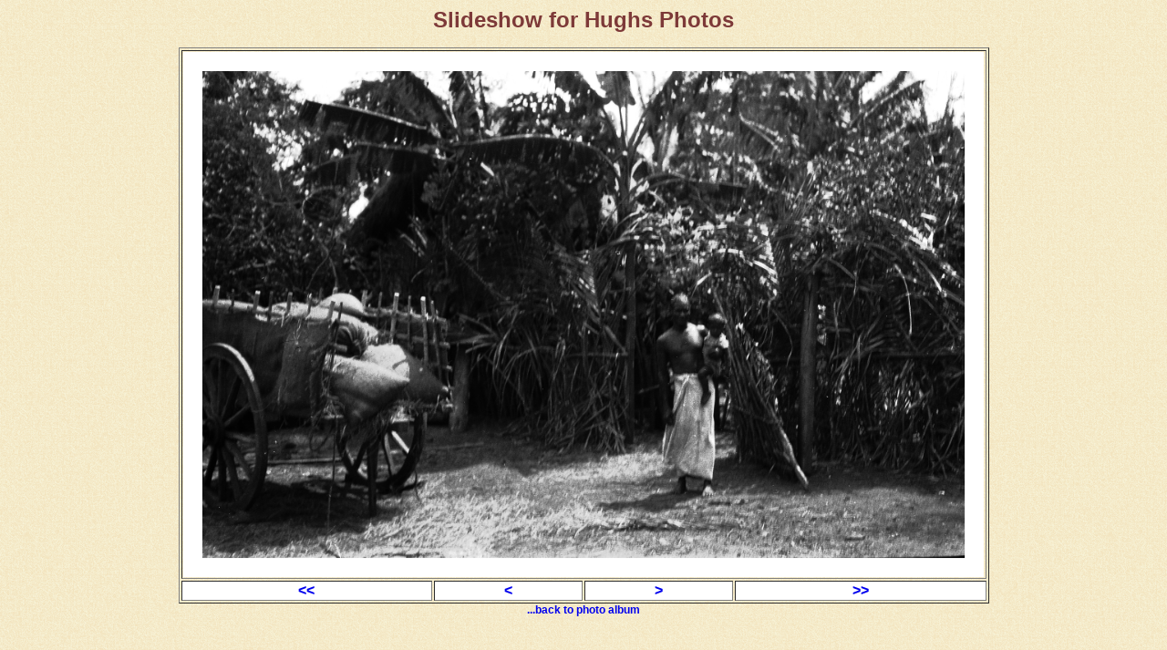

--- FILE ---
content_type: text/html
request_url: http://vps.templar.co.uk/slideshow.php?picture=Hughs%20Photos/137%20-%20Native%20and%20son%20in%20jungle%20Ceylon.png
body_size: 550
content:
<html>
<HEAD>
  <meta content="text/html; charset=ISO-8859-1"  http-equiv="content-type">
  <title>Photo Album Slideshow of Hughs Photos</title>
  
  <meta content="Photo Album slideshow of Hughs Photos" name="description">
  <link rel=stylesheet href="style.css" type="text/css">
  
</head>
<body>
<center>
<h1>Slideshow for Hughs Photos</h1>
</center>
<center><table border=1 >
<tr>
	<td colspan="4">
	<center>
		<a href="Hughs Photos/137 - Native and son in jungle Ceylon.png">
	<img src="Hughs Photos/137 - Native and son in jungle Ceylon.png" style="max-height:80vh; max-width:80vw;" ></a>
	</center>
	</td>
</tr>
<tr>
<td style="text-align: center;background-color:#FFFFFF"><a href="slideshow.php?picture=Hughs Photos/1 - Baghdad.png"> &lt;&lt;</a>
</td>
<td style="text-align: center;background-color:#FFFFFF"><a href="slideshow.php?picture=Hughs Photos/136 - Water tank near Anuradhapura Ceylon.png"> &lt;</a>
</td>
<td style="text-align: center;background-color:#FFFFFF"><a href="slideshow.php?picture=Hughs Photos/138 - Typical road in Ceylon - taken at 75mph.png"> &gt;</a>
</td>
<td style="text-align: center;background-color:#FFFFFF"><a href="slideshow.php?picture=Hughs Photos/99 - Swordfish.png"> &gt;&gt;</a>
</td></tr>
</table><a href="index.php?album=Hughs Photos">...back to photo album</a>
</center>

</body>
</html>


--- FILE ---
content_type: text/css
request_url: http://vps.templar.co.uk/style.css
body_size: 556
content:
/* Foxspice shop */

body 
{
	 background-color: #fff0d0;
	 color: #7d3938;
	 font-family: Verdana, Lucida Sans, Arial, Helvetica, sans-serif; 
	 font-size: 12px;
	 background-image: url("Background.gif"); 
	 background-repeat: repeat;
	 padding: 0px;
}
.normal
{
font-size:14px;
background-color: #ffefc0;
padding: 5px 30px;
}
.image
{
padding: 2px 30px;
}
.unselected
{
color: #fff0d0;
font-weight: normal;
font-size: 16px;
text-align: center;
background-image: url("tab.gif");
}
.selected
{
font-weight: bold;
font-size: 16px;
text-align: center;
background-image: url("tab-selected.gif");
}
.select
{
color: #7d3938;
}
.unselect
{
color: #e0e0d0;
}
.tabletag
{
font-weight: bold;
}
a:link
	{
	font-weight: bold;
	text-decoration: none;
	}
a:visited 
	{
	font-weight: bold;
	text-decoration: none;
	}  /* visited link */
a:hover 
	{
	font-weight: bold;
	text-decoration: none;
	color: #a08070;
	}  /* mouse over link */
a:active 
	{
	font-weight:bold;
	text-decoration: none;
	}  /* selected link */

.radio
{
	background-color: #60a060;
	color: black;
	font-family: Verdana,  Lucida Sans, Arial, Helvetica, sans-serif; 
	font-size: 10px
}

	
INPUT, TEXTAREA, SELECT, OPTION {
	font-family: Verdana,  Lucida Sans, Arial, Helvetica, sans-serif; 
	padding: 0px;
	margin: -1px;
	color: #7d3938;
	background-color: #fff0d0;

}

.textlinks {  
  font-family: Verdana, Lucida Sans, Arial, Helvetica, sans-serif;
  font-size: 9pt; 
  font-weight: bold; 
  color: #660000; 
  text-decoration: none;
  }

